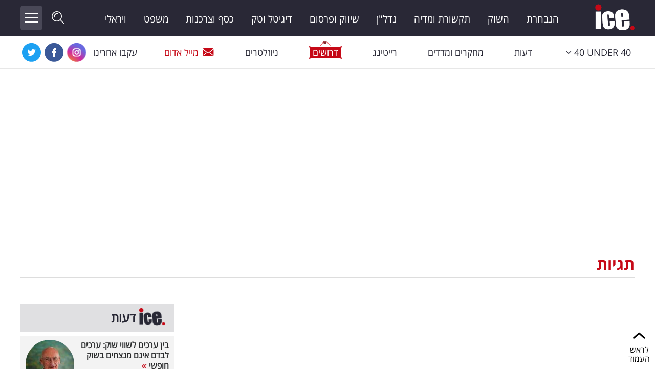

--- FILE ---
content_type: text/html; charset=utf-8
request_url: https://www.ice.co.il/tag/%D7%90%D7%A9%D7%93%D7%95%D7%93
body_size: 12902
content:
<!DOCTYPE html>
<html lang="he">
<head>

<script>
    var isMobileApp = 'False' === 'True';
</script>
        <meta charset="utf-8" />
				<meta name="viewport" content="width=device-width, initial-scale=1.0">
        <title>אשדוד: כל התגיות והחדשות החמות באתר על אשדוד - אייס</title>
        <meta http-equiv="content-type" content="text/html; charset=utf-8" />
        <meta http-equiv="X-UA-Compatible" content="IE=edge" />
        <meta http-equiv="Cache-Control" content="no-cache, no-store, must-revalidate" />
        <meta http-equiv="Pragma" content="no-cache" />
        <meta http-equiv="Expires" content="0" />
        <meta http-equiv="content-Language" content="he" />
        <meta name="classification" content="כל הכלים למשקיע בשוק ההון" />
        <meta name="allow-search" content="yes" />
            <meta name="robots" content="index,follow,max-image-preview:large" />
<script type="application/ld+json">
{
    "@context": "https://schema.org",
    "@type": "Organization",
    "name": "ICE",
    "url": "https://www.ice.co.il/",
    "sameAs":  [
    "https://www.facebook.com/icenews",
    "https://www.instagram.com/ice.co.il/",
    "https://twitter.com/ice_co_il",
    "https://he.wikipedia.org/wiki/%D7%90%D7%99%D7%99%D7%A1_(%D7%90%D7%AA%D7%A8_%D7%90%D7%99%D7%A0%D7%98%D7%A8%D7%A0%D7%98)"
    ],
    "logo": "https://www.ice.co.il/Areas/Redesigned/Styles/images/ice-logo-black-2.png"
}
</script>

        <meta name="verify-v1" content="Bgz/xPzWPi1VXVfdADNnRfW7Jq4036aQVf9hipbknIo=" />
        <meta name="description" content="כל התגיות והחדשות החמות באתר על אשדוד. אייס הינו פורטל מקיף בנושא פרסום. באתר תמצאו חדשות על אשדוד ועוד. ICE - הבית החם של תעשיית הפרסום והשיווק." />
        <meta name="keywords" content="פרסום, שיווק, מדיה, דרושים, יחסי ציבור" />
        <link rel="canonical" href="https://www.ice.co.il/tag/אשדוד" />
        <meta name="thumbnail" />
        <meta property="og:title" content="אשדוד: כל התגיות והחדשות החמות באתר על אשדוד - אייס" />
        <meta property="og:description" content="כל התגיות והחדשות החמות באתר על אשדוד. אייס הינו פורטל מקיף בנושא פרסום. באתר תמצאו חדשות על אשדוד ועוד. ICE - הבית החם של תעשיית הפרסום והשיווק." />
        <meta property="og:locale" content="he_IL" />
        <meta property="og:site_name" content="Ice" />
        <meta property="og:image" />
        <meta property="og:type" content="article" />
        <meta property="og:url" content="https://www.ice.co.il/tag/אשדוד" />
		<meta name="twitter:card" content="summary_large_image">
		<meta name="twitter:site" content="@ice_co_il">
		<meta name="twitter:creator" content="@ice_co_il">
		<meta name="twitter:title" content="אשדוד: כל התגיות והחדשות החמות באתר על אשדוד - אייס">
		<meta name="twitter:description" content="כל התגיות והחדשות החמות באתר על אשדוד. אייס הינו פורטל מקיף בנושא פרסום. באתר תמצאו חדשות על אשדוד ועוד. ICE - הבית החם של תעשיית הפרסום והשיווק.">
		<meta name="twitter:image">
		<meta name="facebook-domain-verification" content="tnkjwmul2mxbuwdzx44ydswz3xj76y" />
		<meta property="fb:pages" content="340069009019" />
        <link rel="shortcut icon" href="/static_content/images/favicon.ico" />
        <!-- inject:css -->
        <link href="/dist/redesignedSite.css?v=2.7.100" rel="stylesheet" />
            <link href="/widgets/static/css/main.css?v=2.7.100" rel="stylesheet" />
        <style>
            @media (min-width: 1200px) {
                .navbar > .container .navbar-brand {
                    width: 90px;
                    background-position: right center;
                }

                .navbar-toggleable-md.brand-container .navbar-nav {
                    width: calc(100% - 400px);
                }
            }
			
						#div-gpt-ad-ice_desktop_hp_banners_halfpage1,
						#div-gpt-ad-ice_desktop_hp_banners_bigbox,
						div-gpt-ad-ice_desktop_ros_banners_bigbox,
			#div-gpt-ad-ice_desktop_ros_banners_halfpage1{overflow:hidden;}
			
        </style>
<script async src='//securepubads.g.doubleclick.net/tag/js/gpt.js'></script>
<script type='text/javascript'  pageNum='googletag_script2'>
                                                var googletag = googletag || {};
                                                googletag.cmd = googletag.cmd || [];
                                                var BubblesDFPAd = null;
                                                var PremiumDFPAd = null;
                                                var RefreshBannersArr = [];
                                                var bannersToRefresh = [];
             var alternateMWInterstitial = null;
           var recivedFirstTime = true;
                        googletag.cmd.push(function() {
PremiumDFPAd = googletag.defineSlot('/21889469074/ice_desktop_ros_banners_premium', [[980, 90], [970, 350], [970, 250], [728, 250], [970, 90], [728, 90], [970, 180], [728, 180], [1200, 250], [1200, 90]], 'div-gpt-ad-ice_desktop_ros_banners_premium').addService(googletag.pubads()).setTargeting('Format','ice_desktop_ros_banners_premium');
bannersToRefresh[0] = googletag.defineSlot('/21889469074/ice_desktop_ros_strip', [[728, 250], [870, 90], [728, 90], [728, 180]], 'div-gpt-ad-ice_desktop_ros_strip').addService(googletag.pubads()).setTargeting('Format','ice_desktop_ros_strip').setCollapseEmptyDiv(true);
bannersToRefresh[1] = googletag.defineSlot('/21889469074/ice_desktop_ros_strip2', [[728, 250], [870, 90], [728, 90], [728, 180]], 'div-gpt-ad-ice_desktop_ros_strip2').addService(googletag.pubads()).setTargeting('Format','ice_desktop_ros_strip2').setCollapseEmptyDiv(true);
bannersToRefresh[2] = googletag.defineSlot('/21889469074/ice_desktop_ros_strip3', [[728, 250], [870, 90], [728, 90], [728, 180]], 'div-gpt-ad-ice_desktop_ros_strip3').addService(googletag.pubads()).setTargeting('Format','ice_desktop_ros_strip3').setCollapseEmptyDiv(true);
bannersToRefresh[3] = googletag.defineSlot('/21889469074/ice_desktop_ros_strip4', [[728, 250], [870, 90], [728, 90], [728, 180]], 'div-gpt-ad-ice_desktop_ros_strip4').addService(googletag.pubads()).setTargeting('Format','ice_desktop_ros_strip4').setCollapseEmptyDiv(true);
bannersToRefresh[4] = googletag.defineSlot('/21889469074/ice_desktop_ros_innerbox_multi', [[300, 250], [300, 100], [300, 50]], 'div-gpt-ad-ice_desktop_ros_innerbox_multi').addService(googletag.pubads()).setTargeting('Format','ice_desktop_ros_innerbox_multi').setCollapseEmptyDiv(true);
bannersToRefresh[5] = googletag.defineSlot('/21889469074/ice_desktop_ros_banners_footer', [[970, 350], [1200, 250], [1200, 90], [728, 180], [728, 90], [728, 250], [970, 90], [970, 250], [970, 180]], 'div-gpt-ad-ice_desktop_ros_banners_footer').addService(googletag.pubads()).setTargeting('Format','ice_desktop_ros_banners_footer').setCollapseEmptyDiv(true);
bannersToRefresh[6] = googletag.defineSlot('/21889469074/ice_desktop_ros_banners_bigbox1', [[300, 50], [300, 100], [300, 250]], 'div-gpt-ad-ice_desktop_ros_banners_bigbox1').addService(googletag.pubads()).setTargeting('Format','ice_desktop_ros_banners_bigbox1').setCollapseEmptyDiv(true);
bannersToRefresh[7] = googletag.defineSlot('/21889469074/ice_desktop_ros_banners_bigbox2', [[300, 50], [300, 100], [300, 250]], 'div-gpt-ad-ice_desktop_ros_banners_bigbox2').addService(googletag.pubads()).setTargeting('Format','ice_desktop_ros_banners_bigbox2').setCollapseEmptyDiv(true);
googletag.pubads().setTargeting('pageType','List').setTargeting('pageSection','news');
                                                            googletag.pubads().enableLazyLoad({ fetchMarginPercent: 150, renderMarginPercent: 100, mobileScaling: 1.0 });
                                                     googletag.pubads().collapseEmptyDivs(); // Collapses empty div elements on a page when there is no ad content to display. 
                                                            googletag.enableServices();
                          if(typeof mwInterstitial != 'undefined') {googletag.display(mwInterstitial);}});
</script>      <script>
        __iceWidgets__ = window.__iceWidgets__ || [];
		var ptrDisabled = false;
      </script>
        <script>
            var currPage = 'List';
            var isMobile = 'False' == 'True' ? true : false;
        </script>
        <script async src="https://www.googletagmanager.com/gtag/js?id=UA-16336374-1"></script>
        <script>
         window.dataLayer = window.dataLayer || [];
         function gtag(){dataLayer.push(arguments);}
         gtag('js', new Date());

         gtag('config',  'UA-16336374-1', {
            'page_title' : 'אשדוד: כל התגיות והחדשות החמות באתר על אשדוד - אייס',
            'page_path': 'https://www.ice.co.il/tag/אשדוד'
         });
        </script>

    
	<!-- Facebook Pixel Code -->
	<script>
	  !function(f,b,e,v,n,t,s)
	  {if(f.fbq)return;n=f.fbq=function(){n.callMethod?
	  n.callMethod.apply(n,arguments):n.queue.push(arguments)};
	  if(!f._fbq)f._fbq=n;n.push=n;n.loaded=!0;n.version='2.0';
	  n.queue=[];t=b.createElement(e);t.async=!0;
	  t.src=v;s=b.getElementsByTagName(e)[0];
	  s.parentNode.insertBefore(t,s)}(window, document,'script',
	  'https://connect.facebook.net/en_US/fbevents.js');
	  fbq('init', '2493552677560057');
	  fbq('track', 'PageView');
	</script>
	<noscript><img height="1" width="1" style="display:none"
	  src="https://www.facebook.com/tr?id=2493552677560057&ev=PageView&noscript=1"
	/></noscript>
	<!-- End Facebook Pixel Code -->
	<!-- Google Tag Manager -->
<script>(function(w,d,s,l,i){w[l]=w[l]||[];w[l].push({'gtm.start':
new Date().getTime(),event:'gtm.js'});var f=d.getElementsByTagName(s)[0],
j=d.createElement(s),dl=l!='dataLayer'?'&l='+l:'';j.async=true;j.src=
'https://www.googletagmanager.com/gtm.js?id='+i+dl;f.parentNode.insertBefore(j,f);
})(window,document,'script','dataLayer','GTM-PSQF897');</script>
<!-- End Google Tag Manager -->



<style>
.dfp-div-gpt-ad-ice_mobile_article_top_banner{min-height:200px;}
</style>
</head>
<body class="rtl  page-layout-confrence" dir="ltr">




<div id="alternateMWInterstitial" style="height:0;"></div>
<div id="splashInstantPositionMw"></div>

<!-- Google Tag Manager (noscript) -->
<noscript><iframe src="https://www.googletagmanager.com/ns.html?id=GTM-PSQF897"
height="0" width="0" style="display:none;visibility:hidden"></iframe></noscript>
<!-- End Google Tag Manager (noscript) -->
 
<header class="scrolled">
    <div class="navbar brand-container navbar-toggleable-md ">
        <div class="container">

            <a href="/" class="navbar-brand" onclick="googleAnalyticsElemClick('Redesigned Page', 'Header', 'Main Logo')">
                <span class="hidden-link-text">ICE</span>
            </a>

            <ul class="navbar-nav">
                <li class="nav-item"><a class="nav-link " href="/ice-team">הנבחרת</a></li>
				<li class="nav-item"><a class="nav-link " href="/finance">השוק</a></li>
				<li class="nav-item"><a class="nav-link " href="/media">תקשורת ומדיה</a></li>
                <li class="nav-item"><a class="nav-link " href="/realestate">נדל"ן</a></li>
                <li class="nav-item"><a class="nav-link " href="/advertising-marketing">שיווק ופרסום</a></li>
                <li class="nav-item"><a class="nav-link " href="/digital-140">דיגיטל וטק</a></li>
				<li class="nav-item"><a class="nav-link " href="/consumerism">כסף וצרכנות</a></li>
                <li class="nav-item"><a class="nav-link " href="/law">משפט</a></li>
                <li class="nav-item"><a class="nav-link " href="/social">ויראלי</a></li>
            </ul>

            <a id="top-searchbox-input-submit" href="javascript:void(0);"><span class="icon-search-01 "></span></a>
            <button class="menu-expanded-btn" type="button">
                <span class="menu-icon-stripe menu-icon-stripe-1"></span>
                <span class="menu-icon-stripe menu-icon-stripe-2"></span>
                <span class="menu-icon-stripe menu-icon-stripe-3"></span>
            </button>
            <div class="site-search-header">
                <form class="form-inline my-2 my-lg-0" id="ice-search">
                    <label for="top-searchbox-input" class="hidden-link-text">חפש באתר:</label>
                    <div class="site-search-header-flex">
                        <input class="form-control mr-sm-2 search-top searchbox" id="top-searchbox-input" type="text" placeholder="חיפוש" autocomplete="off">
                        <button class="header-search-submit-btn" onclick="menuNavBar.goToSearchPage();">חפש</button>
                    </div>

                    <div id="auto-complete-search-zone">
                        <div class="full-list-link">
                            <a onclick="menuNavBar.goToSearchPage()">לרשימה המלאה</a>
                        </div>
                    </div>
                </form>
            </div>
            <div class="expanded-menu">
                <div class="row expanded-menu-body .menu-container">
                        <div class="col-sm-12 col-lg-3">
                            <div class="item">
                                <a href="/ice-team">הנבחרת</a>
                            </div>
                            <div class="item">
                                <a href="/finance">השוק</a>
                            </div>
                            <div class="item">
                                <a href="/media">תקשורת ומדיה</a>
                            </div>
                            <div class="item">
                                <a href="/consumerism">כסף וצרכנות</a>
                            </div>
                            <div class="item">
                                <a href="/realestate">נדל"ן</a>
                            </div>
                            <div class="item">
                                <a href="/digital-140">דיגיטל וטק</a>
                            </div>
                            <div class="item">
                                <a href="/advertising-marketing">שיווק ופרסום</a>
                            </div>
                        </div>
                        <div class="col-sm-12 col-lg-3">
                            <div class="item">
                                <a href="/law">משפט</a>
                            </div>
                            <div class="item">
                                <a href="/research">מדדים ומחקרים</a>
                            </div>
                            <div class="item">
                                <a href="/opinions">דעות</a>
                            </div>
                            <div class="item">
                                <a href="/financial-gossip">רכילות עסקית</a>
                            </div>
                            <div class="item">
                                <a href="/crypto">קריפטו</a>
                            </div>
                            <div class="item">
                                <a href="/social">ויראלי</a>
                            </div>
                            <div class="item">
                                <a href="/tv">טלוויזיה</a>
                            </div>
                        </div>
                        <div class="col-sm-12 col-lg-3">
                            <div class="item">
                                <a href="/sport_news">עסקי ספורט</a>
                            </div>
                            <div class="item">
                                <a href="/career">קריירה ולימודים</a>
                            </div>
                            <div class="item">
                                <a href="/positions">מינויים</a>
                            </div>
                            <div class="item">
                                <a href="/tv-rating">רייטינג</a>
                            </div>
                            <div class="item">
                                <a href="/auto">רכב</a>
                            </div>
                            <div class="item">
                                <a href="/health">בריאות</a>
                            </div>
                            <div class="item">
                                <a href="/culture">תרבות ופנאי</a>
                            </div>
                        </div>
                        <div class="col-sm-12 col-lg-3">
                            <div class="item">
                                <a href="/tourism">תיירות</a>
                            </div>
                            <div class="item">
                                <a href="/top-5">TOP-5</a>
                            </div>
                            <div class="item">
                                <a href="/ice-tv">אייס TV</a>
                            </div>
							<div class="item">
                                <a href="/dictionary">המילון הכלכלי</a>
                            </div>
                            <div class="item">
                                <a href="/static/40under40/2024">40under40</a>
                            </div>
							<div class="item">
                                <a href="/bdispot">BDiSPOT</a>
                            </div>
                        </div>
                    </div>
                    <div class="col-lg-12 expanded-menu-footer">
                        <div class="navbar menu-container navbar-toggleable-md">
                            <ul class="navbar-nav">
                                <li class="nav-item"><a class="nav-link  jobs-menu-item" href="/jobs"><span>דרושים</span></a></li>
                                <li class="nav-item"><a class="nav-link" href="/Common/Newsletters/NewsletterRegister">ניוזלטרים</a></li>
                                <li class="nav-item"><a class="nav-link red-mail" href="mailto:news@ice.co.il?subject=מייל אדום"><span class="icon icon-mail-01"></span>מייל אדום</a></li>
                                <li class="nav-item"><a class="nav-link  contact" href="/Contact"><span class="icon icon-publish-01"></span>פרסמו באייס</a></li>
                                <li class="nav-item add-this">
                                    <span class="follow-label"> עקבו אחרינו</span>
                                    <a href="https://www.instagram.com/ice.co.il/" target="_blank"><span class="icon icon-instagram"></span><span class="hidden-link-text">Instagram</span></a>
                                    <a href="https://www.youtube.com/user/Icetvv?feature=watch" target="_blank"><span class="icon icon-youtube"></span><span class="hidden-link-text">Youtube</span></a>
                                    <a href="https://www.facebook.com/icenews" target="_blank"><span class="icon icon-facebook"></span><span class="hidden-link-text">Facebook</span></a>
                                    <a href="https://twitter.com/ice_co_il" target="_blank"><span class="icon icon-twitter"></span><span class="hidden-link-text">Twitter</span></a>
                                </li>
                            </ul>
                        </div>
                    </div>

            </div>
        </div>
    </div>
    <div class="navbar menu-container navbar-toggleable-md">
        <div class="container">
            <ul class="navbar-nav">
                <li class="nav-item dropdown">
                    <a class="nav-link dropdown-toggle " href="avascript:void(0);" title="40 UNDER 40" id="isDropdownMenuLink" data-toggle="dropdown" aria-haspopup="true" aria-expanded="false"><span class="text" dir="ltr">40 UNDER 40</span><i class="icon-dropMenu" aria-hidden="true"></i></a>
                    <div class="dropdown-menu" aria-labelledby="isDropdownMenuLink">
                        <a class="dropdown-item under40" href="/static/40under40/2025/">40 Under 40 2025</a>
						<a class="dropdown-item under40" href="/static/40under40/2024/">40 Under 40 2024</a>
						<a class="dropdown-item under40" href="/static/40under40/2023/">40 Under 40 2023</a>
						<a class="dropdown-item under40" href="/40under40/2022/">40 Under 40 2022</a>
						<a class="dropdown-item under40" href="/40under40_2021">40 Under 40 2021</a>
						<a class="dropdown-item under40" href="/40under40_2020">40 Under 40 2020</a>
						<a class="dropdown-item under40" href="/40under40_2019">40 Under 40 2019</a>
                        <a class="dropdown-item under40" href="/40under40_2018">40 Under 40 2018</a>
                        <a class="dropdown-item under40" href="/40under40_2017">40 Under 40 2017</a>
                        <a class="dropdown-item under40" href="/40under40_2016">40 Under 40 2016</a>
                        <a class="dropdown-item under40" href="/ice-special/Under-40">Under 40</a>
                    </div>
                </li>
                <li class="nav-item"><a class="nav-link " href="/opinions">דעות</a></li>
                <li class="nav-item"><a class="nav-link " href="/research">מחקרים ומדדים</a></li>
                <li class="nav-item"><a class="nav-link " href="/tv-rating">רייטינג</a></li>
                <li class="nav-item"><a class="nav-link  jobs-menu-item" href="/jobs"><span>דרושים</span></a></li>
                <li class="nav-item"><a class="nav-link" href="/Common/Newsletters/NewsletterRegister">ניוזלטרים</a></li>
                <li class="nav-item"><a class="nav-link red-mail" href="mailto:news@ice.co.il?subject=מייל אדום"><span class="icon icon-mail-01"></span>מייל אדום</a></li>
                <li class="nav-item add-this">
                    <span class="follow-label"> עקבו אחרינו</span>
                    <a href="https://www.instagram.com/ice.co.il/" target="_blank"><span class="icon icon-instagram"></span><span class="hidden-link-text">Instagram</span></a>
                    <a href="https://www.facebook.com/icenews" target="_blank"><span class="icon icon-facebook"></span><span class="hidden-link-text">Facebook</span></a>
                    <a href="https://twitter.com/ice_co_il" target="_blank"><span class="icon icon-twitter"></span><span class="hidden-link-text">Twitter</span></a>
                </li>
            </ul>
        </div>
    </div>
</header>
	<div class="container body-content">
		<div id="splashInstantPosition"></div>
		

<script type="text/javascript">
        (function (d, s, id) {
            var js, fjs = d.getElementsByTagName(s)[0];
            if (d.getElementById(id)) return;
            js = d.createElement(s); js.id = id;
             js.src = "//connect.facebook.net/en_US/all.js#xfbml=1";
            fjs.parentNode.insertBefore(js, fjs);
        } (document, 'script', 'facebook-jssdk'));
</script>


<div id='div-gpt-ad-ice_desktop_ros_banners_premium' class='dfp-div-gpt-ad-ice_desktop_ros_banners_premium '><script type='text/javascript'>googletag.cmd.push(function () {{  googletag.display('div-gpt-ad-ice_desktop_ros_banners_premium');}});</script></div> 

<section id="section-container">
    <h1 class="seo-title">תגיות</h1>
    <div class="row">
        <article class="col-sm-12  col-xl-9">
            
        </article>
        <article class="sidebar col-sm-12  col-xl-3">
   

    <div class="item">
        <div id='div-gpt-ad-ice_desktop_ros_innerbox_multi' class='dfp-div-gpt-ad-ice_desktop_ros_innerbox_multi '><script type='text/javascript'>googletag.cmd.push(function () {{  googletag.display('div-gpt-ad-ice_desktop_ros_innerbox_multi');}});</script></div> 
    </div>

<div class="item">
    
<div id="opinion-block" class="item content-block">
        <div class="backgrounded-header">
            <h2 class="title"><a href="/opinions" onclick="googleAnalyticsElemClick('Redesigned Page', 'OpinionsBlock', 'To all Opinions')" class="title"><span class="ice-logo"></span><span class="text">דעות</span></a></h2>
        </div>
        <div class="content-block_items">
                <div class="article-item">
                    <article>
                        <div class="article-item_image">
                            <a href="/opinions/news/article/1101769" onclick="googleAnalyticsElemClick('Redesigned Page', 'OpinionsBlock', '1101769')" target="_self"><img src="https://img.ice.co.il/giflib/news/rsPhoto/sz_450/rsz_95_95_WhatsApp Image 2024-03-09 at 21.18.16.jpeg" alt="יאיר אבידן, צילום: ברק אבידן" title="יאיר אבידן, צילום: ברק אבידן" /><span class="hidden-link-text">בין ערכים לשווי שוק: ערכים לבדם אינם מנצחים בשוק חופשי</span></a>
                        </div>
                        <div class="article-item_content">
                            <div class="article-item_content">
                                <h3 class="article-item_title">
                                    <a href="/opinions/news/article/1101769" target="_self" onclick="googleAnalyticsElemClick('Redesigned Page', 'OpinionsBlock', '1101769')">בין ערכים לשווי שוק: ערכים לבדם אינם מנצחים בשוק חופשי&nbsp;<span class="icon-p-first"></span></a>
                                </h3>
                                <div class="article-item_credit">
                                    <a href="/list/author/131920" target="_self" onclick="googleAnalyticsElemClick('Redesigned Page', 'OpinionsBlock', '1101769')">יאיר אבידן</a>
                                </div>
                            </div>
                        </div>
                    </article>
                </div>
                <div class="article-item">
                    <article>
                        <div class="article-item_image">
                            <a href="/opinions/news/article/1101605" onclick="googleAnalyticsElemClick('Redesigned Page', 'OpinionsBlock', '1101605')" target="_self"><img src="https://img.ice.co.il/giflib/news/rsPhoto/sz_586/rsz_95_95_16ice29012026.jpg" alt="עאידה תומא סלימאן, צילום: פלאש 90/ יונתן זינדל" title="עאידה תומא סלימאן, צילום: פלאש 90/ יונתן זינדל" /><span class="hidden-link-text">בין &quot;דמוקרטיה ליהודים&quot; ל&quot;משילות לערבים&quot;: המאבק על אזרחות שוויונית</span></a>
                        </div>
                        <div class="article-item_content">
                            <div class="article-item_content">
                                <h3 class="article-item_title">
                                    <a href="/opinions/news/article/1101605" target="_self" onclick="googleAnalyticsElemClick('Redesigned Page', 'OpinionsBlock', '1101605')">בין "דמוקרטיה ליהודים" ל"משילות לערבים": המאבק על אזרחות שוויונית&nbsp;<span class="icon-p-first"></span></a>
                                </h3>
                                <div class="article-item_credit">
                                    <a href="/list/author/131747" target="_self" onclick="googleAnalyticsElemClick('Redesigned Page', 'OpinionsBlock', '1101605')">ח&quot;כ עאידה תומא סלימאן</a>
                                </div>
                            </div>
                        </div>
                    </article>
                </div>
                <div class="article-item">
                    <article>
                        <div class="article-item_image">
                            <a href="/opinions/news/article/1101227" onclick="googleAnalyticsElemClick('Redesigned Page', 'OpinionsBlock', '1101227')" target="_self"><img src="https://img.ice.co.il/giflib/news/rsPhoto/sz_584/rsz_95_95_20ice20012026.jpg" alt="שי חג&#39;ג&#39;, יו&quot;ר מרכז השלטון האזורי, צילום: מרכז השלטון האזורי" title="שי חג&#39;ג&#39;, יו&quot;ר מרכז השלטון האזורי, צילום: מרכז השלטון האזורי" /><span class="hidden-link-text">תוכנית 2026 לשלטון האזורי: לפעול באחריות, לשמור על עתיד המדינה</span></a>
                        </div>
                        <div class="article-item_content">
                            <div class="article-item_content">
                                <h3 class="article-item_title">
                                    <a href="/opinions/news/article/1101227" target="_self" onclick="googleAnalyticsElemClick('Redesigned Page', 'OpinionsBlock', '1101227')">תוכנית 2026 לשלטון האזורי: לפעול באחריות, לשמור על עתיד המדינה&nbsp;<span class="icon-p-first"></span></a>
                                </h3>
                                <div class="article-item_credit">
                                    <a href="/list/author/132271" target="_self" onclick="googleAnalyticsElemClick('Redesigned Page', 'OpinionsBlock', '1101227')">שי חג&#39;ג&#39;, יו&quot;ר מרכז השלטון האזורי</a>
                                </div>
                            </div>
                        </div>
                    </article>
                </div>
        </div>
</div>



</div>

    <div class="item">
            <div class='OUTBRAIN' data-src='https://www.ice.co.il/tag/אשדוד' data-widget-id='SB_6'></div>
    </div>

					<div class="item">
                                    



    <div class="category-block content-area team-opinions-new  ">
        <div class="top-area backgrounded-strip right-red-bordered">
            <h2 class="title title-logo">
                <a href="/ice-team" onclick="googleAnalyticsElemClick('Redesigned Page', 'team-ice', 'To all team opinions')" class="title"><span class="ice-logo"></span><span class="text">הנבחרת</span></a>
            </h2>
        </div>
            <div class="team-opinions-new__content">
                <div class="team-opinions-new__slides">
                    <div class="team-opinions-new__slide" style="display:block" >
                        <article>
                            <a href="/list/author/131024">
                                    <figure>
                                          <img src="https://img.ice.co.il/giflib/ice/team/new/yaron.png" alt="פרופ&#39; ירון זליכה">
                                    </figure>
                                <div>
                                    <h2>ישראל בירידה: המגמה המפחידה שצריכה להדאיג את כולנו | פרופ&#39; ירון זליכה</h2>
                                    <h5>פרופ&#39; ירון זליכה</h5>
                                </div>
                            </a>
                        </article>
                    </div>
                    <div class="team-opinions-new__slide" style="display:block" >
                        <article>
                            <a href="/list/author/131426">
                                    <figure>
                                          <img src="https://img.ice.co.il/giflib/ice/team/new/yariv.png" alt="יריב אופנהיימר">
                                    </figure>
                                <div>
                                    <h2>קצין חיוכים או נזק הסברתי? המחיר הכבד של גיא הוכמן בזירה הבינלאומית</h2>
                                    <h5>יריב אופנהיימר</h5>
                                </div>
                            </a>
                        </article>
                    </div>
                    <div class="team-opinions-new__slide" style="display:block" >
                        <article>
                            <a href="/list/author/131490">
                                    <figure>
                                          <img src="https://img.ice.co.il/giflib/ice/team/new/yehuda.png" alt="עו&quot;ד יהודה שפר">
                                    </figure>
                                <div>
                                    <h2>חנינה כן או לא? זה הפתרון המעשי למשפט נתניהו | עו&quot;ד יהודה שפר</h2>
                                    <h5>עו&quot;ד יהודה שפר</h5>
                                </div>
                            </a>
                        </article>
                    </div>
                    <div class="team-opinions-new__slide" style="display:none;" >
                        <article>
                            <a href="/list/author/131273">
                                    <figure>
                                          <img src="https://img.ice.co.il/giflib/ice/team/new/matan.png" alt="מתן חודורוב">
                                    </figure>
                                <div>
                                    <h2>חרפת זליקוביץ&#39;: הוועדה שרוצה להחריב - דווקא הוכיחה מדוע גל&quot;צ צריכה לשדר | מתן חודורוב</h2>
                                    <h5>מתן חודורוב</h5>
                                </div>
                            </a>
                        </article>
                    </div>
                </div>
					<div class="team-opinions-new__load-more">
                        <a href="/ice-team" class="button">עוד בנבחרת &gt;&gt;</a>
                    </div>
            </div>
    </div>

                                </div>

    <div class="item">
            <div class='OUTBRAIN' data-src='https://www.ice.co.il/tag/אשדוד' data-widget-id='SB_5'></div>
    </div>


<div class="item">
    
<div class="newsletter-register" id="newsletters-left-form">
    <div class="form">
        <img src="/Areas/Redesigned/Styles/images/newsletters-img.png" alt="newsletter" />
        <div class="title">העידכונים והסיפורים החמים של עולם</div>
        <div class="title">הכלכלה והתקשורת ישירות במייל שלכם</div>
        <div class="field-area">
            <label for="email" class="hidden-link-text">הזינו את הדוא"ל שלכם</label>
            <input type="text" id="email" placeholder='הזינו את הדוא"ל שלכם' />
            <input type="button" class="send-btn" />
            <span class="clear"></span>
        </div>
        <div class="clear"></div>
        <div class="bottom">
            <input type="checkbox" id="approval" />
            <span class="text">אני מאשר קבלת ניוזלטרים ודיוורים פרסומיים בדוא"ל</span>
        </div>
        <div id="response"></div>
    </div>
</div>

</div>

 <div class="item">
	
<div class="container item articles-list">
    <div class="container-title">
        <a href="/" onclick="googleAnalyticsElemClick('Redesigned Page', 'Articles List Box כתבות נוספות', 'Title')">כתבות נוספות</a>
    </div>
    <div class="content">

            <ul>
                        <li>

    <article>

        <input type="hidden" data-advertising-article-id="" data-advertising-article-key="" data-id="advertisingArticleInput" />
        <div class="article-item_image  ">

            <a href="/all-projects/news/article/1098148" onclick="googleAnalyticsElemClick('Redesigned Page', '', '1098148')" >
                <img src="https://img.ice.co.il/giflib/news/rsPhoto/sz_581/rsz_277_155_16023112202554.jpg" alt="שותפויות רוטשילד, צילום: שאולי לנדנר באדיבות שותפויות רוטשילד" title="שותפויות רוטשילד, צילום: שאולי לנדנר באדיבות שותפויות רוטשילד" />
                <span class="hidden-link-text"></span>
            </a>
        </div>
        <div class="article-item_content ">
            
<h3 class="article-item_title"><a href="/all-projects/news/article/1098148" target="_self">"שותפות בין זהויות, מגזרים ותפיסות": כך נראית המנהיגות החדשה בישראל</a></h3>

                        <div class="article-item_credit">
                            <span ><a href="/list/author/131890" onclick="setMostIn();" >שותפויות אדמונד דה רוטשילד</a></span><span class="separative_line">&nbsp;|&nbsp;</span><time datetime="2026-01-06T8:47"><span class="date">6/1/2026</span>&nbsp;<span class="time">8:47</span></time>
                        </div>
                            
            </div>
    </article>
</li>
                        <li>

    <article>

        <input type="hidden" data-advertising-article-id="" data-advertising-article-key="" data-id="advertisingArticleInput" />
        <div class="article-item_image  ">

            <a href="/all-projects/news/article/1098989" onclick="googleAnalyticsElemClick('Redesigned Page', '', '1098989')" >
                <img src="https://img.ice.co.il/giflib/news/rsPhoto/sz_582/rsz_277_155_170601202554.jpg" alt="פרויקט &quot;אדרת בחבצלת&quot; בנתניה הדמיה GlobusXL באדיבות רם אדרת" title="פרויקט &quot;אדרת בחבצלת&quot; בנתניה הדמיה GlobusXL באדיבות רם אדרת" />
                <span class="hidden-link-text"></span>
            </a>
        </div>
        <div class="article-item_content ">
            
<h3 class="article-item_title"><a href="/all-projects/news/article/1098989" target="_self">לגור על הים, להרגיש בחו"ל: הפרויקט שמשנה את רצועת החוף בשרון</a></h3>

                        <div class="article-item_credit">
                            <span ><a href="/list/author/132613" onclick="setMostIn();" >בשיתוף רם אדרת</a></span><span class="separative_line">&nbsp;|&nbsp;</span><time datetime="2026-01-09T13:28"><span class="date">9/1/2026</span>&nbsp;<span class="time">13:28</span></time>
                        </div>
                            
            </div>
    </article>
</li>
                        <li>

    <article>

        <input type="hidden" data-advertising-article-id="" data-advertising-article-key="" data-id="advertisingArticleInput" />
        <div class="article-item_image  video-article ">

            <a href="/investup/news/article/1100548" onclick="googleAnalyticsElemClick('Redesigned Page', '', '1100548')" >
                <img src="https://img.ice.co.il/giflib/news/rsPhoto/sz_581/rsz_277_155_3ice05012026.jpg" alt="investUP. עמנואל קוק (מימין) ואורן ברסקי, צילום: באדיבות IBI, באדיבות אורן ברסקי" title="investUP. עמנואל קוק (מימין) ואורן ברסקי, צילום: באדיבות IBI, באדיבות אורן ברסקי" />
                <span class="hidden-link-text">&quot;לא היה חוק, כל אחד היה יכול לנהל תיקים&quot;: עמנואל קוק על המהפכה בשוק ההון</span>
            </a>
        </div>
        <div class="article-item_content ">
            
<h3 class="article-item_title"><a href="/investup/news/article/1100548" target="_self">"לא היה חוק, כל אחד היה יכול לנהל תיקים": עמנואל קוק על המהפכה בשוק ההון</a></h3>

                        <div class="article-item_credit">
                            <span ><a href="/list/author/131181" onclick="setMostIn();" >בשיתוף IBI</a></span><span class="separative_line">&nbsp;|&nbsp;</span><time datetime="2026-01-25T8:57"><span class="date">25/1/2026</span>&nbsp;<span class="time">8:57</span></time>
                        </div>
                            
            </div>
    </article>
</li>
            </ul>
    </div>
</div>

 </div>

        </article>
    </div>
</section>
<div class="clear"></div>
    <div class="bottom-banner">
<div id='div-gpt-ad-ice_desktop_ros_banners_footer' class='dfp-div-gpt-ad-ice_desktop_ros_banners_footer '><script type='text/javascript'>googletag.cmd.push(function () {{  googletag.display('div-gpt-ad-ice_desktop_ros_banners_footer');}});</script></div>     </div>



    </div>

    <footer>
<section class="main-footer">
    <article id="footer" class="footer">
        <div class="footer-body">
            <div class="row">
                <div class="col-sm-12 col-lg-6 left-border">
                    <div class="row">
                        <div class="col-lg-12">
                            <span class="heading"><span class="big-white">ערוצי תוכן</span><i class="icon-dot" aria-hidden="true"></i></span>
                        </div>
                        <div class="clearfix visible-lg"></div>
                        <div class="col-sm-12 col-lg-3">
							<div class="item">
                                <a href="/ice-team">הנבחרת</a>
                            </div>
                            <div class="item">
                                <a href="/finance">השוק</a>
                            </div>
                            <div class="item">
                                <a href="/media">תקשורת ומדיה</a>
                            </div>
                            <div class="item">
                                <a href="/consumerism">כסף וצרכנות</a>
                            </div>
							<div class="item">
                                <a href="/realestate">נדל"ן</a>
                            </div>
                            <div class="item">
                                <a href="/digital-140">דיגיטל וטק</a>
                            </div>
                            <div class="item">
                                <a href="/advertising-marketing">שיווק ופרסום</a>
                            </div>
                        </div>
                        <div class="col-sm-12 col-lg-3">
							<div class="item">
                                <a href="/law">משפט</a>
                            </div>
                            <div class="item">
                                <a href="/research">מדדים ומחקרים</a>
                            </div>							
                            <div class="item">
                                <a href="/opinions">דעות</a>
                            </div>	 
							<div class="item">
                                <a href="/financial-gossip">רכילות עסקית</a>
                            </div>							
							<div class="item">
                                <a href="/crypto">קריפטו</a>
                            </div>
							<div class="item">
                                <a href="/social">ויראלי</a>
                            </div>
							<div class="item">
                                <a href="/tv">טלוויזיה</a>
                            </div>
                        </div>
                        <div class="col-sm-12 col-lg-3">
                            <div class="item">
                                <a href="/sport_news">עסקי ספורט</a>
                            </div>
                            <div class="item">
                                <a href="/career">קריירה ולימודים</a>
                            </div>
                            <div class="item">
                                <a href="/positions">מינויים</a>
                            </div>
							<div class="item">
                                <a href="/tv-rating">רייטינג</a>
                            </div>
							<div class="item">
                                <a href="/auto">רכב</a>
                            </div>
							<div class="item">
                                <a href="/health">בריאות</a>
                            </div>
							<div class="item">
                                <a href="/dictionary">המילון הכלכלי</a>
                            </div>
                        </div>
						<div class="col-sm-12 col-lg-3">
							<div class="item">
                                <a href="/culture">תרבות ופנאי</a>
                            </div>
							<div class="item">
                                <a href="/tourism">תיירות</a>
                            </div>
							<div class="item">
                                <a href="/top-5">TOP-5</a>
                            </div>
							<div class="item">
                                <a href="/ice-tv">אייס TV</a>
                            </div>
                            <div class="item">
                                <a href="/jobs">דרושים</a>
                            </div>
							<div class="item">
                                <a target="_blank" href="https://rotter.net/luach.php">לוח שנה</a>
                            </div>
                        </div>
                    </div>
                </div>
                <div class="col-sm-12 col-lg-2 left-border">
                    <div class="row">
                        <div class="col-lg-12">
                            <span class="heading"><span class="big-white">עזרה ושירותים</span><i class="icon-dot" aria-hidden="true"></i></span>
                        </div>
                        <div class="clearfix visible-lg"></div>
                        <div class="col-sm-12 col-lg-12">
                            <div class="item">
                                <a href="mailto:news@ice.co.il?subject=כתבו אלינו">כתבו אלינו</a>
                            </div>
                            <div class="item">
                                <a href="/Terms/UseTerms">תנאי שימוש</a>
                            </div>
							<div class="item">
                                <a href="/static/accessibility.html">הצהרת נגישות</a>
                            </div>
                        </div>
                        <div class="col-sm-12 col-lg-12">
                            <div class="item">
                                <a href="/Privacy">מדיניות הפרטיות</a>
                            </div>
                            <div class="item">
                                <a href="/Contact">פרסמו אצלנו</a>
                            </div>
                            <div class="item">
                                <a href="mailto:news@ice.co.il?subject=מייל אדום">מייל אדום</a>
                            </div>
                        </div>
                    </div>
                </div>
                <div class="col-sm-12 col-lg-4 form">

                    <div class="newsletter-register" id="footer-newsletters-form">
                        <div class="heading"><span class="big-white">רוצים להשאר מעודכנים?</span></div>
                        <span class="newsletter-register-label-footer">
                           הרשמו לניוזלטר שלנו וקבלו את כל הסיפורים החמים של עולם התקשורת ישרות למייל
                        </span>
                        <input type="text" name="newEmail" id="FooterNewEmailInput" placeholder="הזן את הדוא&quot;ל שלך  " />
                        <input type="button" id="FooterSaveNewEmail" class="send-btn" />
                        <span class="news-confirm">
                            <span id="news-letter">
                                <input type="checkbox" id="FooternewsletterValidate" />
                            </span>
                            <span class="newsletter-register-label-confirm">
                                אני מאשר/ת קבלת ניוזלטרים ודיוורים פרסומיים בדוא"ל 
                            </span>
                        </span>
                        <div id="response"></div>
                    </div>

                    <div class="item">
                        <div class="add-this">
                            <div class="col-lg-12">
                                <a href="https://www.instagram.com/ice.co.il/" target="_blank"><span class="icon icon-instagram"></span><span class="hidden-link-text">Instagram</span></a>
                                <a href="https://www.youtube.com/channel/UCxWMlB93VoIUoEIo1NyKQbw" target="_blank"><span class="icon icon-youtube"></span><span class="hidden-link-text">Youtube</span></a>
                                <a href="https://www.facebook.com/icenews" target="_blank"><span class="icon icon-facebook"></span><span class="hidden-link-text">Facebook</span></a>
                                <a href="https://twitter.com/ice_co_il" target="_blank"><span class="icon icon-twitter"></span><span class="hidden-link-text">Twitter</span></a>
                            </div>
                        </div>
                    </div>
                </div>
            </div>
        </div>
        <div class="item last-item">
            <div class="footer-logo">
                <a href="/" class="ice-logo"><span class="hidden-link-text">ICE</span></a>
                <div class="footer-copyright">
                    <span class="ice-slogan"><strong>I</strong>nformation, <strong>C</strong>ommunication, <strong>E</strong>conomic</span>
                    <span class="all-rights">כל הזכויות שמורות לאתר ICE.  ©</span>
                </div>
            </div>
        </div>
    </article>
</section>    </footer>
    
    
    <!-- inject:js -->
	<script type="text/javascript" async="async" src="//widgets.outbrain.com/outbrain.js"></script>
	<script src="/Scripts/jquery-1.12.4.min.js"></script>
    <script src="/dist/redesignedSite.js?v=2.7.100"></script>
	<script src="/widgets/static/js/main.js?v=2.7.100" defer></script>
    <!-- endinject -->
    


    <div id="goToUp" class="hidden">
    <div class="icon-up black"></div>
    <div class="text black">לראש <br />העמוד</div>
</div>


	
	
    <style>
	.trigger-ipv6-label{display:none;}
         #enable-toolbar-trigger .keyboard-shorcut{    display: none;}
        @media(min-width:1200px) {
            #enable-toolbar-trigger{top: -2px!important;}
            #enable-toolbar-trigger svg {
                width: 60px;
                height: 45px;
            }
        }

    </style>




	<script src="https://cdn.enable.co.il/licenses/enable-L53173afstkeo6cx-0126-77572/init.js"></script> 

</body>
</html>




--- FILE ---
content_type: text/html; charset=utf-8
request_url: https://www.google.com/recaptcha/api2/aframe
body_size: 271
content:
<!DOCTYPE HTML><html><head><meta http-equiv="content-type" content="text/html; charset=UTF-8"></head><body><script nonce="L3z1QO8kF6X6AY0TNZzkEQ">/** Anti-fraud and anti-abuse applications only. See google.com/recaptcha */ try{var clients={'sodar':'https://pagead2.googlesyndication.com/pagead/sodar?'};window.addEventListener("message",function(a){try{if(a.source===window.parent){var b=JSON.parse(a.data);var c=clients[b['id']];if(c){var d=document.createElement('img');d.src=c+b['params']+'&rc='+(localStorage.getItem("rc::a")?sessionStorage.getItem("rc::b"):"");window.document.body.appendChild(d);sessionStorage.setItem("rc::e",parseInt(sessionStorage.getItem("rc::e")||0)+1);localStorage.setItem("rc::h",'1770079641916');}}}catch(b){}});window.parent.postMessage("_grecaptcha_ready", "*");}catch(b){}</script></body></html>

--- FILE ---
content_type: application/javascript; charset=utf-8
request_url: https://fundingchoicesmessages.google.com/f/AGSKWxXe9cCsy0wptkKEszoUFqwuiTBOpW5ReeBjGXZcXR43d19aH3sygQsTK3356kRz9l_YVuF99yV9VvkY8CCO3L0YyCnv9iBTMHRWyJwrUxXCKgIftNy_ooxRVr4ply7R_iggvbNH6JQi_pBs6KJM_eCOcSPfdIECa5_W3a7YTuWyAIoL_KnnEYOfdYMH/__dart_ads./adstreamjscontroller./adserv_unblocktheship.org/ads-new.
body_size: -1285
content:
window['801054bb-54dc-474f-8330-bd6d754aafee'] = true;